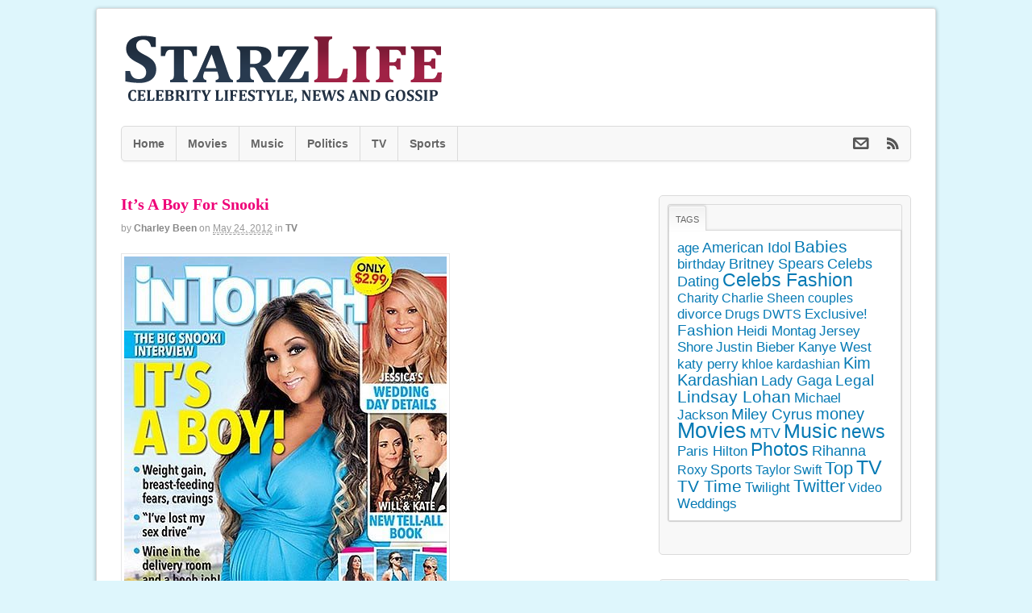

--- FILE ---
content_type: text/html; charset=UTF-8
request_url: https://www.starzlife.com/20120524/its-a-boy-for-snooki/
body_size: 13781
content:
<!DOCTYPE html>
<html lang="en-US">
<head>
<meta charset="UTF-8" />

<meta http-equiv="Content-Type" content="text/html; charset=UTF-8" />
<link rel="pingback" href="https://www.starzlife.com/xmlrpc.php" />
<meta name='robots' content='index, follow, max-image-preview:large, max-snippet:-1, max-video-preview:-1' />

	<!-- This site is optimized with the Yoast SEO plugin v21.9.1 - https://yoast.com/wordpress/plugins/seo/ -->
	<title>It&#039;s A Boy For Snooki - StarzLife</title>
	<meta name="description" content="Snooki appears on the new cover of inTouch Magazine revealing that it&#039;s going to be a boy for her and fiance Jionni LaValle. The &#039;Jersey Shore&#039; star" />
	<link rel="canonical" href="https://www.starzlife.com/20120524/its-a-boy-for-snooki/" />
	<meta property="og:locale" content="en_US" />
	<meta property="og:type" content="article" />
	<meta property="og:title" content="It&#039;s A Boy For Snooki - StarzLife" />
	<meta property="og:description" content="Snooki appears on the new cover of inTouch Magazine revealing that it&#039;s going to be a boy for her and fiance Jionni LaValle. The &#039;Jersey Shore&#039; star" />
	<meta property="og:url" content="https://www.starzlife.com/20120524/its-a-boy-for-snooki/" />
	<meta property="og:site_name" content="StarzLife" />
	<meta property="article:published_time" content="2012-05-24T18:09:25+00:00" />
	<meta property="og:image" content="https://www.starzlife.com/wp-content/uploads/2012/05/snooki-106.jpg" />
	<meta property="og:image:width" content="400" />
	<meta property="og:image:height" content="541" />
	<meta property="og:image:type" content="image/jpeg" />
	<meta name="author" content="Charley Been" />
	<meta name="twitter:label1" content="Written by" />
	<meta name="twitter:data1" content="Charley Been" />
	<meta name="twitter:label2" content="Est. reading time" />
	<meta name="twitter:data2" content="1 minute" />
	<script type="application/ld+json" class="yoast-schema-graph">{"@context":"https://schema.org","@graph":[{"@type":"WebPage","@id":"https://www.starzlife.com/20120524/its-a-boy-for-snooki/","url":"https://www.starzlife.com/20120524/its-a-boy-for-snooki/","name":"It's A Boy For Snooki - StarzLife","isPartOf":{"@id":"https://www.starzlife.com/#website"},"primaryImageOfPage":{"@id":"https://www.starzlife.com/20120524/its-a-boy-for-snooki/#primaryimage"},"image":{"@id":"https://www.starzlife.com/20120524/its-a-boy-for-snooki/#primaryimage"},"thumbnailUrl":"https://www.starzlife.com/wp-content/uploads/2012/05/snooki-106.jpg","datePublished":"2012-05-24T18:09:25+00:00","dateModified":"2012-05-24T18:09:25+00:00","author":{"@id":"https://www.starzlife.com/#/schema/person/76155e8b2dda85e1bf3ed49eb9cb524c"},"description":"Snooki appears on the new cover of inTouch Magazine revealing that it's going to be a boy for her and fiance Jionni LaValle. The 'Jersey Shore' star","inLanguage":"en-US","potentialAction":[{"@type":"ReadAction","target":["https://www.starzlife.com/20120524/its-a-boy-for-snooki/"]}]},{"@type":"ImageObject","inLanguage":"en-US","@id":"https://www.starzlife.com/20120524/its-a-boy-for-snooki/#primaryimage","url":"https://www.starzlife.com/wp-content/uploads/2012/05/snooki-106.jpg","contentUrl":"https://www.starzlife.com/wp-content/uploads/2012/05/snooki-106.jpg","width":"400","height":"541"},{"@type":"WebSite","@id":"https://www.starzlife.com/#website","url":"https://www.starzlife.com/","name":"StarzLife","description":"Celebs, News, Gossip and Photos. Latest news about celebs&#039; lifestyle in exclusive photos and videos.","potentialAction":[{"@type":"SearchAction","target":{"@type":"EntryPoint","urlTemplate":"https://www.starzlife.com/?s={search_term_string}"},"query-input":"required name=search_term_string"}],"inLanguage":"en-US"},{"@type":"Person","@id":"https://www.starzlife.com/#/schema/person/76155e8b2dda85e1bf3ed49eb9cb524c","name":"Charley Been","image":{"@type":"ImageObject","inLanguage":"en-US","@id":"https://www.starzlife.com/#/schema/person/image/","url":"https://secure.gravatar.com/avatar/677167503d8dbf495e51d594a792b5ee?s=96&d=wavatar&r=g","contentUrl":"https://secure.gravatar.com/avatar/677167503d8dbf495e51d594a792b5ee?s=96&d=wavatar&r=g","caption":"Charley Been"},"sameAs":["http://www.starzlife.com"],"url":"https://www.starzlife.com/author/charley/"}]}</script>
	<!-- / Yoast SEO plugin. -->


<link rel="alternate" type="application/rss+xml" title="StarzLife &raquo; Feed" href="http://feeds.feedburner.com/starzlife" />
<link rel="alternate" type="application/rss+xml" title="StarzLife &raquo; Comments Feed" href="https://www.starzlife.com/comments/feed/" />
<link rel="alternate" type="application/rss+xml" title="StarzLife &raquo; It&#8217;s A Boy For Snooki Comments Feed" href="https://www.starzlife.com/20120524/its-a-boy-for-snooki/feed/" />
<script type="text/javascript">
/* <![CDATA[ */
window._wpemojiSettings = {"baseUrl":"https:\/\/s.w.org\/images\/core\/emoji\/14.0.0\/72x72\/","ext":".png","svgUrl":"https:\/\/s.w.org\/images\/core\/emoji\/14.0.0\/svg\/","svgExt":".svg","source":{"concatemoji":"https:\/\/www.starzlife.com\/wp-includes\/js\/wp-emoji-release.min.js?ver=6.4.7"}};
/*! This file is auto-generated */
!function(i,n){var o,s,e;function c(e){try{var t={supportTests:e,timestamp:(new Date).valueOf()};sessionStorage.setItem(o,JSON.stringify(t))}catch(e){}}function p(e,t,n){e.clearRect(0,0,e.canvas.width,e.canvas.height),e.fillText(t,0,0);var t=new Uint32Array(e.getImageData(0,0,e.canvas.width,e.canvas.height).data),r=(e.clearRect(0,0,e.canvas.width,e.canvas.height),e.fillText(n,0,0),new Uint32Array(e.getImageData(0,0,e.canvas.width,e.canvas.height).data));return t.every(function(e,t){return e===r[t]})}function u(e,t,n){switch(t){case"flag":return n(e,"\ud83c\udff3\ufe0f\u200d\u26a7\ufe0f","\ud83c\udff3\ufe0f\u200b\u26a7\ufe0f")?!1:!n(e,"\ud83c\uddfa\ud83c\uddf3","\ud83c\uddfa\u200b\ud83c\uddf3")&&!n(e,"\ud83c\udff4\udb40\udc67\udb40\udc62\udb40\udc65\udb40\udc6e\udb40\udc67\udb40\udc7f","\ud83c\udff4\u200b\udb40\udc67\u200b\udb40\udc62\u200b\udb40\udc65\u200b\udb40\udc6e\u200b\udb40\udc67\u200b\udb40\udc7f");case"emoji":return!n(e,"\ud83e\udef1\ud83c\udffb\u200d\ud83e\udef2\ud83c\udfff","\ud83e\udef1\ud83c\udffb\u200b\ud83e\udef2\ud83c\udfff")}return!1}function f(e,t,n){var r="undefined"!=typeof WorkerGlobalScope&&self instanceof WorkerGlobalScope?new OffscreenCanvas(300,150):i.createElement("canvas"),a=r.getContext("2d",{willReadFrequently:!0}),o=(a.textBaseline="top",a.font="600 32px Arial",{});return e.forEach(function(e){o[e]=t(a,e,n)}),o}function t(e){var t=i.createElement("script");t.src=e,t.defer=!0,i.head.appendChild(t)}"undefined"!=typeof Promise&&(o="wpEmojiSettingsSupports",s=["flag","emoji"],n.supports={everything:!0,everythingExceptFlag:!0},e=new Promise(function(e){i.addEventListener("DOMContentLoaded",e,{once:!0})}),new Promise(function(t){var n=function(){try{var e=JSON.parse(sessionStorage.getItem(o));if("object"==typeof e&&"number"==typeof e.timestamp&&(new Date).valueOf()<e.timestamp+604800&&"object"==typeof e.supportTests)return e.supportTests}catch(e){}return null}();if(!n){if("undefined"!=typeof Worker&&"undefined"!=typeof OffscreenCanvas&&"undefined"!=typeof URL&&URL.createObjectURL&&"undefined"!=typeof Blob)try{var e="postMessage("+f.toString()+"("+[JSON.stringify(s),u.toString(),p.toString()].join(",")+"));",r=new Blob([e],{type:"text/javascript"}),a=new Worker(URL.createObjectURL(r),{name:"wpTestEmojiSupports"});return void(a.onmessage=function(e){c(n=e.data),a.terminate(),t(n)})}catch(e){}c(n=f(s,u,p))}t(n)}).then(function(e){for(var t in e)n.supports[t]=e[t],n.supports.everything=n.supports.everything&&n.supports[t],"flag"!==t&&(n.supports.everythingExceptFlag=n.supports.everythingExceptFlag&&n.supports[t]);n.supports.everythingExceptFlag=n.supports.everythingExceptFlag&&!n.supports.flag,n.DOMReady=!1,n.readyCallback=function(){n.DOMReady=!0}}).then(function(){return e}).then(function(){var e;n.supports.everything||(n.readyCallback(),(e=n.source||{}).concatemoji?t(e.concatemoji):e.wpemoji&&e.twemoji&&(t(e.twemoji),t(e.wpemoji)))}))}((window,document),window._wpemojiSettings);
/* ]]> */
</script>
<style id='wp-emoji-styles-inline-css' type='text/css'>

	img.wp-smiley, img.emoji {
		display: inline !important;
		border: none !important;
		box-shadow: none !important;
		height: 1em !important;
		width: 1em !important;
		margin: 0 0.07em !important;
		vertical-align: -0.1em !important;
		background: none !important;
		padding: 0 !important;
	}
</style>
<link rel='stylesheet' id='wp-block-library-css' href='https://www.starzlife.com/wp-includes/css/dist/block-library/style.min.css?ver=6.4.7' type='text/css' media='all' />
<style id='classic-theme-styles-inline-css' type='text/css'>
/*! This file is auto-generated */
.wp-block-button__link{color:#fff;background-color:#32373c;border-radius:9999px;box-shadow:none;text-decoration:none;padding:calc(.667em + 2px) calc(1.333em + 2px);font-size:1.125em}.wp-block-file__button{background:#32373c;color:#fff;text-decoration:none}
</style>
<style id='global-styles-inline-css' type='text/css'>
body{--wp--preset--color--black: #000000;--wp--preset--color--cyan-bluish-gray: #abb8c3;--wp--preset--color--white: #ffffff;--wp--preset--color--pale-pink: #f78da7;--wp--preset--color--vivid-red: #cf2e2e;--wp--preset--color--luminous-vivid-orange: #ff6900;--wp--preset--color--luminous-vivid-amber: #fcb900;--wp--preset--color--light-green-cyan: #7bdcb5;--wp--preset--color--vivid-green-cyan: #00d084;--wp--preset--color--pale-cyan-blue: #8ed1fc;--wp--preset--color--vivid-cyan-blue: #0693e3;--wp--preset--color--vivid-purple: #9b51e0;--wp--preset--gradient--vivid-cyan-blue-to-vivid-purple: linear-gradient(135deg,rgba(6,147,227,1) 0%,rgb(155,81,224) 100%);--wp--preset--gradient--light-green-cyan-to-vivid-green-cyan: linear-gradient(135deg,rgb(122,220,180) 0%,rgb(0,208,130) 100%);--wp--preset--gradient--luminous-vivid-amber-to-luminous-vivid-orange: linear-gradient(135deg,rgba(252,185,0,1) 0%,rgba(255,105,0,1) 100%);--wp--preset--gradient--luminous-vivid-orange-to-vivid-red: linear-gradient(135deg,rgba(255,105,0,1) 0%,rgb(207,46,46) 100%);--wp--preset--gradient--very-light-gray-to-cyan-bluish-gray: linear-gradient(135deg,rgb(238,238,238) 0%,rgb(169,184,195) 100%);--wp--preset--gradient--cool-to-warm-spectrum: linear-gradient(135deg,rgb(74,234,220) 0%,rgb(151,120,209) 20%,rgb(207,42,186) 40%,rgb(238,44,130) 60%,rgb(251,105,98) 80%,rgb(254,248,76) 100%);--wp--preset--gradient--blush-light-purple: linear-gradient(135deg,rgb(255,206,236) 0%,rgb(152,150,240) 100%);--wp--preset--gradient--blush-bordeaux: linear-gradient(135deg,rgb(254,205,165) 0%,rgb(254,45,45) 50%,rgb(107,0,62) 100%);--wp--preset--gradient--luminous-dusk: linear-gradient(135deg,rgb(255,203,112) 0%,rgb(199,81,192) 50%,rgb(65,88,208) 100%);--wp--preset--gradient--pale-ocean: linear-gradient(135deg,rgb(255,245,203) 0%,rgb(182,227,212) 50%,rgb(51,167,181) 100%);--wp--preset--gradient--electric-grass: linear-gradient(135deg,rgb(202,248,128) 0%,rgb(113,206,126) 100%);--wp--preset--gradient--midnight: linear-gradient(135deg,rgb(2,3,129) 0%,rgb(40,116,252) 100%);--wp--preset--font-size--small: 13px;--wp--preset--font-size--medium: 20px;--wp--preset--font-size--large: 36px;--wp--preset--font-size--x-large: 42px;--wp--preset--spacing--20: 0.44rem;--wp--preset--spacing--30: 0.67rem;--wp--preset--spacing--40: 1rem;--wp--preset--spacing--50: 1.5rem;--wp--preset--spacing--60: 2.25rem;--wp--preset--spacing--70: 3.38rem;--wp--preset--spacing--80: 5.06rem;--wp--preset--shadow--natural: 6px 6px 9px rgba(0, 0, 0, 0.2);--wp--preset--shadow--deep: 12px 12px 50px rgba(0, 0, 0, 0.4);--wp--preset--shadow--sharp: 6px 6px 0px rgba(0, 0, 0, 0.2);--wp--preset--shadow--outlined: 6px 6px 0px -3px rgba(255, 255, 255, 1), 6px 6px rgba(0, 0, 0, 1);--wp--preset--shadow--crisp: 6px 6px 0px rgba(0, 0, 0, 1);}:where(.is-layout-flex){gap: 0.5em;}:where(.is-layout-grid){gap: 0.5em;}body .is-layout-flow > .alignleft{float: left;margin-inline-start: 0;margin-inline-end: 2em;}body .is-layout-flow > .alignright{float: right;margin-inline-start: 2em;margin-inline-end: 0;}body .is-layout-flow > .aligncenter{margin-left: auto !important;margin-right: auto !important;}body .is-layout-constrained > .alignleft{float: left;margin-inline-start: 0;margin-inline-end: 2em;}body .is-layout-constrained > .alignright{float: right;margin-inline-start: 2em;margin-inline-end: 0;}body .is-layout-constrained > .aligncenter{margin-left: auto !important;margin-right: auto !important;}body .is-layout-constrained > :where(:not(.alignleft):not(.alignright):not(.alignfull)){max-width: var(--wp--style--global--content-size);margin-left: auto !important;margin-right: auto !important;}body .is-layout-constrained > .alignwide{max-width: var(--wp--style--global--wide-size);}body .is-layout-flex{display: flex;}body .is-layout-flex{flex-wrap: wrap;align-items: center;}body .is-layout-flex > *{margin: 0;}body .is-layout-grid{display: grid;}body .is-layout-grid > *{margin: 0;}:where(.wp-block-columns.is-layout-flex){gap: 2em;}:where(.wp-block-columns.is-layout-grid){gap: 2em;}:where(.wp-block-post-template.is-layout-flex){gap: 1.25em;}:where(.wp-block-post-template.is-layout-grid){gap: 1.25em;}.has-black-color{color: var(--wp--preset--color--black) !important;}.has-cyan-bluish-gray-color{color: var(--wp--preset--color--cyan-bluish-gray) !important;}.has-white-color{color: var(--wp--preset--color--white) !important;}.has-pale-pink-color{color: var(--wp--preset--color--pale-pink) !important;}.has-vivid-red-color{color: var(--wp--preset--color--vivid-red) !important;}.has-luminous-vivid-orange-color{color: var(--wp--preset--color--luminous-vivid-orange) !important;}.has-luminous-vivid-amber-color{color: var(--wp--preset--color--luminous-vivid-amber) !important;}.has-light-green-cyan-color{color: var(--wp--preset--color--light-green-cyan) !important;}.has-vivid-green-cyan-color{color: var(--wp--preset--color--vivid-green-cyan) !important;}.has-pale-cyan-blue-color{color: var(--wp--preset--color--pale-cyan-blue) !important;}.has-vivid-cyan-blue-color{color: var(--wp--preset--color--vivid-cyan-blue) !important;}.has-vivid-purple-color{color: var(--wp--preset--color--vivid-purple) !important;}.has-black-background-color{background-color: var(--wp--preset--color--black) !important;}.has-cyan-bluish-gray-background-color{background-color: var(--wp--preset--color--cyan-bluish-gray) !important;}.has-white-background-color{background-color: var(--wp--preset--color--white) !important;}.has-pale-pink-background-color{background-color: var(--wp--preset--color--pale-pink) !important;}.has-vivid-red-background-color{background-color: var(--wp--preset--color--vivid-red) !important;}.has-luminous-vivid-orange-background-color{background-color: var(--wp--preset--color--luminous-vivid-orange) !important;}.has-luminous-vivid-amber-background-color{background-color: var(--wp--preset--color--luminous-vivid-amber) !important;}.has-light-green-cyan-background-color{background-color: var(--wp--preset--color--light-green-cyan) !important;}.has-vivid-green-cyan-background-color{background-color: var(--wp--preset--color--vivid-green-cyan) !important;}.has-pale-cyan-blue-background-color{background-color: var(--wp--preset--color--pale-cyan-blue) !important;}.has-vivid-cyan-blue-background-color{background-color: var(--wp--preset--color--vivid-cyan-blue) !important;}.has-vivid-purple-background-color{background-color: var(--wp--preset--color--vivid-purple) !important;}.has-black-border-color{border-color: var(--wp--preset--color--black) !important;}.has-cyan-bluish-gray-border-color{border-color: var(--wp--preset--color--cyan-bluish-gray) !important;}.has-white-border-color{border-color: var(--wp--preset--color--white) !important;}.has-pale-pink-border-color{border-color: var(--wp--preset--color--pale-pink) !important;}.has-vivid-red-border-color{border-color: var(--wp--preset--color--vivid-red) !important;}.has-luminous-vivid-orange-border-color{border-color: var(--wp--preset--color--luminous-vivid-orange) !important;}.has-luminous-vivid-amber-border-color{border-color: var(--wp--preset--color--luminous-vivid-amber) !important;}.has-light-green-cyan-border-color{border-color: var(--wp--preset--color--light-green-cyan) !important;}.has-vivid-green-cyan-border-color{border-color: var(--wp--preset--color--vivid-green-cyan) !important;}.has-pale-cyan-blue-border-color{border-color: var(--wp--preset--color--pale-cyan-blue) !important;}.has-vivid-cyan-blue-border-color{border-color: var(--wp--preset--color--vivid-cyan-blue) !important;}.has-vivid-purple-border-color{border-color: var(--wp--preset--color--vivid-purple) !important;}.has-vivid-cyan-blue-to-vivid-purple-gradient-background{background: var(--wp--preset--gradient--vivid-cyan-blue-to-vivid-purple) !important;}.has-light-green-cyan-to-vivid-green-cyan-gradient-background{background: var(--wp--preset--gradient--light-green-cyan-to-vivid-green-cyan) !important;}.has-luminous-vivid-amber-to-luminous-vivid-orange-gradient-background{background: var(--wp--preset--gradient--luminous-vivid-amber-to-luminous-vivid-orange) !important;}.has-luminous-vivid-orange-to-vivid-red-gradient-background{background: var(--wp--preset--gradient--luminous-vivid-orange-to-vivid-red) !important;}.has-very-light-gray-to-cyan-bluish-gray-gradient-background{background: var(--wp--preset--gradient--very-light-gray-to-cyan-bluish-gray) !important;}.has-cool-to-warm-spectrum-gradient-background{background: var(--wp--preset--gradient--cool-to-warm-spectrum) !important;}.has-blush-light-purple-gradient-background{background: var(--wp--preset--gradient--blush-light-purple) !important;}.has-blush-bordeaux-gradient-background{background: var(--wp--preset--gradient--blush-bordeaux) !important;}.has-luminous-dusk-gradient-background{background: var(--wp--preset--gradient--luminous-dusk) !important;}.has-pale-ocean-gradient-background{background: var(--wp--preset--gradient--pale-ocean) !important;}.has-electric-grass-gradient-background{background: var(--wp--preset--gradient--electric-grass) !important;}.has-midnight-gradient-background{background: var(--wp--preset--gradient--midnight) !important;}.has-small-font-size{font-size: var(--wp--preset--font-size--small) !important;}.has-medium-font-size{font-size: var(--wp--preset--font-size--medium) !important;}.has-large-font-size{font-size: var(--wp--preset--font-size--large) !important;}.has-x-large-font-size{font-size: var(--wp--preset--font-size--x-large) !important;}
.wp-block-navigation a:where(:not(.wp-element-button)){color: inherit;}
:where(.wp-block-post-template.is-layout-flex){gap: 1.25em;}:where(.wp-block-post-template.is-layout-grid){gap: 1.25em;}
:where(.wp-block-columns.is-layout-flex){gap: 2em;}:where(.wp-block-columns.is-layout-grid){gap: 2em;}
.wp-block-pullquote{font-size: 1.5em;line-height: 1.6;}
</style>
<link rel='stylesheet' id='theme-stylesheet-css' href='https://www.starzlife.com/wp-content/themes/starzlife/style.css?ver=6.4.7' type='text/css' media='all' />
<link rel='stylesheet' id='woo-layout-css' href='https://www.starzlife.com/wp-content/themes/starzlife/css/layout.css?ver=6.4.7' type='text/css' media='all' />
<link rel='stylesheet' id='prettyPhoto-css' href='https://www.starzlife.com/wp-content/themes/starzlife/includes/css/prettyPhoto.css?ver=6.4.7' type='text/css' media='all' />
<script type="text/javascript" src="https://www.starzlife.com/wp-includes/js/jquery/jquery.min.js?ver=3.7.1" id="jquery-core-js"></script>
<script type="text/javascript" src="https://www.starzlife.com/wp-includes/js/jquery/jquery-migrate.min.js?ver=3.4.1" id="jquery-migrate-js"></script>
<script type="text/javascript" src="https://www.starzlife.com/wp-content/themes/starzlife/includes/js/third-party.js?ver=6.4.7" id="third-party-js"></script>
<script type="text/javascript" src="https://www.starzlife.com/wp-content/themes/starzlife/includes/js/jquery.flexslider.min.js?ver=6.4.7" id="flexslider-js"></script>
<script type="text/javascript" src="https://www.starzlife.com/wp-content/themes/starzlife/includes/js/jquery.prettyPhoto.js?ver=6.4.7" id="prettyPhoto-js"></script>
<script type="text/javascript" id="general-js-extra">
/* <![CDATA[ */
var woo_localized_data = {"select_a_page":"Select a page:"};
/* ]]> */
</script>
<script type="text/javascript" src="https://www.starzlife.com/wp-content/themes/starzlife/includes/js/general.js?ver=6.4.7" id="general-js"></script>
<link rel="https://api.w.org/" href="https://www.starzlife.com/wp-json/" /><link rel="alternate" type="application/json" href="https://www.starzlife.com/wp-json/wp/v2/posts/49973" /><link rel="EditURI" type="application/rsd+xml" title="RSD" href="https://www.starzlife.com/xmlrpc.php?rsd" />
<link rel='shortlink' href='https://www.starzlife.com/?p=49973' />
<link rel="alternate" type="application/json+oembed" href="https://www.starzlife.com/wp-json/oembed/1.0/embed?url=https%3A%2F%2Fwww.starzlife.com%2F20120524%2Fits-a-boy-for-snooki%2F" />
<link rel="alternate" type="text/xml+oembed" href="https://www.starzlife.com/wp-json/oembed/1.0/embed?url=https%3A%2F%2Fwww.starzlife.com%2F20120524%2Fits-a-boy-for-snooki%2F&#038;format=xml" />

<!-- Custom CSS Styling -->
<style type="text/css">
body {background-color:#def6fc;background-repeat:no-repeat;background-position:top left;background-attachment:scroll;border-top:0px solid #000000;}
a:link, a:visited {color:#067AB4}
a:hover, .post-more a:hover, .post-meta a:hover, .post p.tags a:hover {color:#4d91a3}
#header {background-repeat:no-repeat;background-position:top center;margin-top:0px;margin-bottom:0px;padding-top:20px;padding-bottom:20px;border:0px solid ;}
#logo .site-title a {font:bold 40px/1em "Helvetica Neue", Helvetica, sans-serif;color:#222222;}
#logo .site-description {font:300 13px/1em "Helvetica Neue", Helvetica, sans-serif;color:#999999;}
#wrapper {padding-left:30px; padding-right:30px;background-color:#ffffff;margin-top:10px;margin-bottom:10px;border-top:1px solid #dbdbdb;border-bottom:1px solid #dbdbdb;border-left:1px solid #dbdbdb;border-right:1px solid #dbdbdb;border-radius:3px;-moz-border-radius:3px;-webkit-border-radius:3px;box-shadow: 0px 1px 5px rgba(0,0,0,.3);-moz-box-shadow: 0px 1px 5px rgba(0,0,0,.3);-webkit-box-shadow: 0px 1px 5px rgba(0,0,0,.3);}
body, p { font:300 14px/1.5em "Helvetica Neue", Helvetica, sans-serif;color:#222222; }
h1 { font:bold 28px/1.5em "Helvetica Neue", Helvetica, sans-serif;color:#222222; }h2 { font:bold 24px/1.5em "Helvetica Neue", Helvetica, sans-serif;color:#222222; }h3 { font:bold 20px/1.5em "Helvetica Neue", Helvetica, sans-serif;color:#222222; }h4 { font:bold 16px/1.5em "Helvetica Neue", Helvetica, sans-serif;color:#222222; }h5 { font:bold 14px/1.5em "Helvetica Neue", Helvetica, sans-serif;color:#222222; }h6 { font:bold 12px/1.5em "Helvetica Neue", Helvetica, sans-serif;color:#222222; }
.post .title, .page .title, .post .title a:link, .post .title a:visited, .page .title a:link, .page .title a:visited {font:bold 20px/1.1em Georgia, serif;color:#e07;}
.post-meta { font:300 12px/1.5em "Helvetica Neue", Helvetica, sans-serif;color:#999999; }
.entry, .entry p{ font:300 15px/1.5em "Helvetica Neue", Helvetica, sans-serif;color:#333333; }
.post-more {font:300 13px/1.5em "Helvetica Neue", Helvetica, sans-serif;color:;border-top:0px solid #e6e6e6;border-bottom:0px solid #e6e6e6;}
#post-author, #connect {border-top:1px solid #e6e6e6;border-bottom:1px solid #e6e6e6;border-left:1px solid #e6e6e6;border-right:1px solid #e6e6e6;border-radius:5px;-moz-border-radius:5px;-webkit-border-radius:5px;background-color:#fafafa}
.nav-entries a, .woo-pagination { font:300 13px/1em "Helvetica Neue", Helvetica, sans-serif;color:#888; }
.woo-pagination a, .woo-pagination a:hover {color:#888!important}
.widget h3 {font:bold 14px/1.5em "Helvetica Neue", Helvetica, sans-serif;color:#555555;border-bottom:1px solid #e6e6e6;}
.widget_recent_comments li, #twitter li { border-color: #e6e6e6;}
.widget p, .widget .textwidget { font:300 13px/1.5em "Helvetica Neue", Helvetica, sans-serif;color:#555555; }
.widget {font:300 13px/1.5em "Helvetica Neue", Helvetica, sans-serif;color:#555555;padding:10px 10px;background-color:#f8f8f8;border:1px solid #dbdbdb;border-radius:5px;-moz-border-radius:5px;-webkit-border-radius:5px;}
#tabs {border:1px solid #dbdbdb;}
#tabs .inside li a, .widget_woodojo_tabs .tabbable .tab-pane li a { font:bold 12px/1.5em "Helvetica Neue", Helvetica, sans-serif;color:#555555; }
#tabs .inside li span.meta, .widget_woodojo_tabs .tabbable .tab-pane li span.meta { font:300 11px/1.5em "Helvetica Neue", Helvetica, sans-serif;color:#999999; }
#tabs ul.wooTabs li a, .widget_woodojo_tabs .tabbable .nav-tabs li a { font:300 11px/2em "Helvetica Neue", Helvetica, sans-serif;color:#999999; }
ul.nav li a, #navigation ul.rss a { font:bold 14px/1em "Helvetica Neue", Helvetica, sans-serif;color:#666666; }
#navigation ul.nav li ul  { border: 1px solid #dbdbdb; }
#navigation ul.nav > li  { border-right: 1px solid #dbdbdb; }#navigation ul.nav li.current_page_item a, #navigation ul.nav li.current_page_parent a, #navigation ul.nav li.current-menu-ancestor a, #navigation ul.nav li.current-cat a, #navigation ul.nav li.current-menu-item a { color:#e07; }
#navigation ul li:first-child, #navigation ul li:first-child a { border-radius:5px 0 0 5px; -moz-border-radius:5px 0 0 5px; -webkit-border-radius:5px 0 0 5px; }
#navigation {background:#f8f8f8;border-top:1px solid #dbdbdb;border-bottom:1px solid #dbdbdb;border-left:1px solid #dbdbdb;border-right:1px solid #dbdbdb;border-radius:5px; -moz-border-radius:5px; -webkit-border-radius:5px;}
#top, #top ul.nav li ul li a:hover { background:#f8f8f8;}
#top ul.nav li a { font:300 12px/1.6em "Helvetica Neue", Helvetica, sans-serif;color:#ddd; }
#footer, #footer p { font:300 13px/1em "Helvetica Neue", Helvetica, sans-serif;color:#999999; }
#footer {border-top:1px solid #dbdbdb;border-bottom:0px solid ;border-left:0px solid ;border-right:0px solid ;border-radius:0px; -moz-border-radius:0px; -webkit-border-radius:0px;}
.magazine #loopedSlider .content h2.title a { font:bold 24px/1em Arial, sans-serif;color:#ffffff; }
.magazine #loopedSlider .content .excerpt p { font:300 13px/1.5em Arial, sans-serif;color:#cccccc; }
.business #loopedSlider .content h2 { font:bold 24px/1em Arial, sans-serif;color:#ffffff; }
.business #loopedSlider .content h2.title a { font:bold 24px/1em Arial, sans-serif;color:#ffffff; }
#wrapper .business #loopedSlider .content p { font:300 13px/1.5em Arial, sans-serif;color:#cccccc; }
.archive_header h1 { font:bold 18px/1em Arial, sans-serif;color:#222222; }
.archive_header {border-bottom:1px solid #e6e6e6;}
</style>

<!-- Always force latest IE rendering engine (even in intranet) & Chrome Frame -->
<meta http-equiv="X-UA-Compatible" content="IE=edge,chrome=1" />

<!-- Adjust the website width -->
<style type="text/css">
	.col-full, #wrapper { max-width: 980px !important; }
</style>
	<!-- Woo Slider Setup -->
	<script type="text/javascript">
	jQuery(window).load(function() {
		var args = {};
		args.useCSS = false;
		args.animation = 'slide';		
		args.slideshow = true;
				
		args.slideshowSpeed = 4000;		
		args.animationSpeed = 600;		
		args.controlNav = false;		
		args.pauseOnHover = true;
				
				args.manualControls = '.pagination-wrap .flex-control-nav > li';
		args.start = function ( slider ) {
			slider.next( '.slider-pagination' ).fadeIn();
		}

		jQuery( '.woo-slideshow' ).each( function ( i ) {
			jQuery( this ).flexslider( args );
			jQuery( this ) .find( 'a.flex-prev, a.flex-next' ).addClass( 'icon' );
		});
	});
	</script>
	<!-- /Woo Slider Setup -->
	
<!-- Woo Shortcodes CSS -->
<link href="https://www.starzlife.com/wp-content/themes/starzlife/functions/css/shortcodes.css" rel="stylesheet" type="text/css" />

<!-- Custom Stylesheet -->
<link href="https://www.starzlife.com/wp-content/themes/starzlife/custom.css" rel="stylesheet" type="text/css" />
</head>
<body class="post-template-default single single-post postid-49973 single-format-standard chrome alt-style-default has-lightbox boxed-layout two-col-left width-980 two-col-left-980">
<div id="fb-root"></div>
<script>(function(d, s, id) {
  var js, fjs = d.getElementsByTagName(s)[0];
  if (d.getElementById(id)) return;
  js = d.createElement(s); js.id = id;
  js.src = "//connect.facebook.net/en_US/all.js#xfbml=1";
  fjs.parentNode.insertBefore(js, fjs);
}(document, 'script', 'facebook-jssdk'));</script>

<div id="wrapper">        
	    
	<div id="header" class="col-full">
 		
		       
		<div id="logo">
		<a href="https://www.starzlife.com/" title="Celebs, News, Gossip and Photos. Latest news about celebs&#039; lifestyle in exclusive photos and videos."><img src="https://www.starzlife.com/wp-content/uploads/2012/12/celebs.png" alt="StarzLife" /></a>
<span class="site-title"><a href="https://www.starzlife.com/">StarzLife</a></span>
<span class="site-description">Celebs, News, Gossip and Photos. Latest news about celebs&#039; lifestyle in exclusive photos and videos.</span>
		</div><!-- /#logo -->
	      
	    <h3 class="nav-toggle icon"><a href="#navigation">Navigation</a></h3>
	      
		        <div id="topad">
        
		<script type="text/javascript"><!--
google_ad_client = "ca-pub-9711413342106441";
/* Starzlife top header */
google_ad_slot = "2872446108";
google_ad_width = 468;
google_ad_height = 60;
//-->
</script>
<script type="text/javascript"
src="http://pagead2.googlesyndication.com/pagead/show_ads.js">
</script>		   	
            
        </div><!-- /#topad -->
               
	</div><!-- /#header -->
	<div id="navigation" class="col-full">
		<ul class="rss fr">
				<li class="sub-email"><a class="icon" href="http://feedburner.google.com/fb/a/mailverify?uri=starzlife" target="_blank"></a></li>
				<li class="sub-rss"><a class="icon" href="http://feeds.feedburner.com/starzlife"></a></li>
	</ul>
		<ul id="main-nav" class="nav fl"><li id="menu-item-52296" class="menu-item menu-item-type-custom menu-item-object-custom menu-item-home menu-item-52296"><a href="http://www.starzlife.com">Home</a></li>
<li id="menu-item-51952" class="menu-item menu-item-type-taxonomy menu-item-object-category menu-item-51952"><a href="https://www.starzlife.com/category/movies/">Movies</a></li>
<li id="menu-item-51953" class="menu-item menu-item-type-taxonomy menu-item-object-category menu-item-51953"><a href="https://www.starzlife.com/category/music/">Music</a></li>
<li id="menu-item-51957" class="menu-item menu-item-type-taxonomy menu-item-object-category menu-item-51957"><a href="https://www.starzlife.com/category/politics/">Politics</a></li>
<li id="menu-item-51954" class="menu-item menu-item-type-taxonomy menu-item-object-category current-post-ancestor current-menu-parent current-post-parent menu-item-51954"><a href="https://www.starzlife.com/category/tv/">TV</a></li>
<li id="menu-item-51959" class="menu-item menu-item-type-taxonomy menu-item-object-category menu-item-51959"><a href="https://www.starzlife.com/category/sports/">Sports</a></li>
</ul>	
</div><!-- /#navigation -->
       
    <!-- #content Starts -->
	    <div id="content" class="col-full">
    
    	<div id="main-sidebar-container">    

            <!-- #main Starts -->
                        <div id="main">                       
<div class="post-49973 post type-post status-publish format-standard has-post-thumbnail hentry category-tv tag-babies tag-intouch tag-jersey-shore tag-snooki tag-tv people-snooki">
<h1 class="title">It&#8217;s A Boy For Snooki</h1><div class="post-meta"><span class="small">By</span> <span class="author vcard"><span class="fn"><a href="https://www.starzlife.com/author/charley/" title="Posts by Charley Been" rel="author">Charley Been</a></span></span> <span class="small">on</span> <abbr class="date time published" title="2012-05-24T11:09:25-0700">May 24, 2012</abbr>  <span class="small">in</span> <span class="categories"><a href="https://www.starzlife.com/category/tv/">TV</a></span>   </div>
	<div class="entry">
	    <p><a href="https://www.starzlife.com/wp-content/uploads/2012/05/snooki-106.jpg"><img fetchpriority="high" decoding="async" class="alignnone size-full wp-image-49974" src="https://www.starzlife.com/wp-content/uploads/2012/05/snooki-106.jpg" alt="" width="400" height="541" srcset="https://www.starzlife.com/wp-content/uploads/2012/05/snooki-106.jpg 400w, https://www.starzlife.com/wp-content/uploads/2012/05/snooki-106-90x121.jpg 90w, https://www.starzlife.com/wp-content/uploads/2012/05/snooki-106-170x229.jpg 170w" sizes="(max-width: 400px) 100vw, 400px" /></a></p>
<p>Snooki appears on the new cover of inTouch Magazine revealing that it&#8217;s going to be a boy for her and fiance Jionni LaValle.</p>
<p>The &#8216;Jersey Shore&#8217; star reveals, &#8220;Everyone said I was going to have a boy, and they were right!&#8221;</p>
<p>As for the baby name, Snooks tells the magazine that her and Jionni have it narrowed down to two names &#8211; Lorenzo or Jionni Jr.  However, she also reveals she wishes it was a girl.</p>
<p>&#8220;I thought it was going to be a girl,&#8221; she adds. &#8220;I was hoping it would be, because all girls want girls.&#8221;</p>
<p>&#8220;It&#8217;s still my baby, no matter what. I&#8217;m excited either way!&#8221;</p>
<p>Snooki is headed off to the shore for the summer, where she will be living separate from her cast-mates this season, in an effort to escape some of the late night partying while six months pregnant.</p>
<p>Snooki is due in September.   You can check out more of the interview in the new issue of inTouch Weekly.</p>
	</div><!-- /.entry -->
	<div class="fix"></div>
<div style="margin: 20px 0;text-align: center;clear: both;display: block;">
<a href="http://www.iherb.com/?rcode=nik145"><img src="https://www.starzlife.com/wp-content/uploads/iherb2.jpg" alt="iherb discount coupon"></a>
</div>		<div id="connect">
		
		<div >
		<h3>Subscribe</h3>
			<p>Subscribe to our e-mail newsletter to receive updates.</p>
			
			
						
						<div class="social">
		   				   		<a href="http://feeds.feedburner.com/starzlife" class="subscribe" title="RSS"></a>

		   				   		<a href="https://twitter.com/starzlife" class="twitter" title="Twitter"></a>

		   				   		<a href="https://www.facebook.com/starzlife" class="facebook" title="Facebook"></a>

		   				   		<a href="http://www.youtube.com/starzlife" class="youtube" title="YouTube"></a>

		   				   		<a href="http://www.linkedin.com/company/starzlife.com" class="linkedin" title="LinkedIn"></a>

		   					</div>
						
		</div><!-- col-left -->
		
									
        <div class="fix"></div>
	</div>
	<div class="post-utility"><p class="tags icon"><a href="https://www.starzlife.com/tag/babies/" rel="tag">Babies</a>, <a href="https://www.starzlife.com/tag/intouch/" rel="tag">inTouch</a>, <a href="https://www.starzlife.com/tag/jersey-shore/" rel="tag">Jersey Shore</a>, <a href="https://www.starzlife.com/tag/snooki/" rel="tag">SNooki</a>, <a href="https://www.starzlife.com/tag/tv/" rel="tag">TV</a></p> </div>
</div><!-- /.post -->
	        <div class="post-entries">
	            <div class="nav-prev icon fl"><a href="https://www.starzlife.com/20120524/elton-john-cancels-las-vegas-shows-after-hospitalization/" rel="prev">Elton John Cancels Las Vegas Shows After Hospitalization</a></div>
	            <div class="nav-next icon fr"><a href="https://www.starzlife.com/20120524/bill-clinton-poses-with-adult-film-stars-at-monaco-fundraiser/" rel="next">Bill Clinton Poses With Adult Film Stars At Monaco Fundraiser</a></div>
	            <div class="fix"></div>
	        </div>	
	
		<div id="comments"><h5 class="nocomments">No comments yet.</h5></div>	<div id="respond" class="comment-respond">
		<h3 id="reply-title" class="comment-reply-title">Leave a Reply <small><a rel="nofollow" id="cancel-comment-reply-link" href="/20120524/its-a-boy-for-snooki/#respond" style="display:none;">Click here to cancel reply.</a></small></h3><form action="https://www.starzlife.com/wp-comments-post.php" method="post" id="commentform" class="comment-form"><p class="comment-form-comment"><label class="hide" for="comment">Comment <span class="required">*</span></label> <textarea tabindex="4" id="comment" name="comment" cols="50" rows="10" maxlength="65525" required="required"></textarea></p><p class="comment-form-author"><input id="author" name="author" type="text" class="txt" tabindex="1" value="" size="30" aria-required='true' /><label for="author">Name <span class="required">(required)</span></label> </p>
<p class="comment-form-email"><input id="email" name="email" type="text" class="txt" tabindex="2" value="" size="30" aria-required='true' /><label for="email">Email (will not be published) <span class="required">(required)</span></label> </p>
<p class="comment-form-url"><input id="url" name="url" type="text" class="txt" tabindex="3" value="" size="30" /><label for="url">Website</label></p>
<p class="form-submit"><input name="submit" type="submit" id="submit" class="submit" value="Submit Comment" /> <input type='hidden' name='comment_post_ID' value='49973' id='comment_post_ID' />
<input type='hidden' name='comment_parent' id='comment_parent' value='0' />
</p><p style="display: none;"><input type="hidden" id="akismet_comment_nonce" name="akismet_comment_nonce" value="b76a412209" /></p><p style="display: none !important;" class="akismet-fields-container" data-prefix="ak_"><label>&#916;<textarea name="ak_hp_textarea" cols="45" rows="8" maxlength="100"></textarea></label><input type="hidden" id="ak_js_1" name="ak_js" value="210"/><script>document.getElementById( "ak_js_1" ).setAttribute( "value", ( new Date() ).getTime() );</script></p></form>	</div><!-- #respond -->
	     
            </div><!-- /#main -->
                
            <div id="sidebar">
	
		<div id="woo_tabs-3" class="widget widget_woo_tabs"> 		<div id="tabs">

            <ul class="wooTabs">
                                                                                <li class="tags"><a href="#tab-tags">Tags</a></li>            </ul>

            <div class="clear"></div>

            <div class="boxes box inside">

	            
                                                                                <div id="tab-tags" class="list">
                    <a href="https://www.starzlife.com/tag/age/" class="tag-cloud-link tag-link-11894 tag-link-position-1" style="font-size: 13.038167938931pt;" aria-label="age (155 items)">age</a>
<a href="https://www.starzlife.com/tag/american-idol/" class="tag-cloud-link tag-link-20852 tag-link-position-2" style="font-size: 13.221374045802pt;" aria-label="American Idol (164 items)">American Idol</a>
<a href="https://www.starzlife.com/tag/babies/" class="tag-cloud-link tag-link-21080 tag-link-position-3" style="font-size: 15.419847328244pt;" aria-label="Babies (380 items)">Babies</a>
<a href="https://www.starzlife.com/tag/birthday/" class="tag-cloud-link tag-link-1602 tag-link-position-4" style="font-size: 12.854961832061pt;" aria-label="birthday (142 items)">birthday</a>
<a href="https://www.starzlife.com/tag/britney-spears/" class="tag-cloud-link tag-link-20883 tag-link-position-5" style="font-size: 13.648854961832pt;" aria-label="Britney Spears (195 items)">Britney Spears</a>
<a href="https://www.starzlife.com/tag/celebs-dating/" class="tag-cloud-link tag-link-21280 tag-link-position-6" style="font-size: 13.404580152672pt;" aria-label="Celebs Dating (176 items)">Celebs Dating</a>
<a href="https://www.starzlife.com/tag/celebs-fashion/" class="tag-cloud-link tag-link-21162 tag-link-position-7" style="font-size: 17.618320610687pt;" aria-label="Celebs Fashion (865 items)">Celebs Fashion</a>
<a href="https://www.starzlife.com/tag/charity/" class="tag-cloud-link tag-link-21233 tag-link-position-8" style="font-size: 12.06106870229pt;" aria-label="Charity (105 items)">Charity</a>
<a href="https://www.starzlife.com/tag/charlie-sheen/" class="tag-cloud-link tag-link-20887 tag-link-position-9" style="font-size: 12.06106870229pt;" aria-label="Charlie Sheen (107 items)">Charlie Sheen</a>
<a href="https://www.starzlife.com/tag/couples/" class="tag-cloud-link tag-link-17686 tag-link-position-10" style="font-size: 12.36641221374pt;" aria-label="couples (118 items)">couples</a>
<a href="https://www.starzlife.com/tag/divorce/" class="tag-cloud-link tag-link-618 tag-link-position-11" style="font-size: 12.610687022901pt;" aria-label="divorce (131 items)">divorce</a>
<a href="https://www.starzlife.com/tag/drugs/" class="tag-cloud-link tag-link-627 tag-link-position-12" style="font-size: 12.24427480916pt;" aria-label="Drugs (115 items)">Drugs</a>
<a href="https://www.starzlife.com/tag/dwts/" class="tag-cloud-link tag-link-21865 tag-link-position-13" style="font-size: 12.06106870229pt;" aria-label="DWTS (107 items)">DWTS</a>
<a href="https://www.starzlife.com/tag/exclusive/" class="tag-cloud-link tag-link-21100 tag-link-position-14" style="font-size: 12.488549618321pt;" aria-label="Exclusive! (126 items)">Exclusive!</a>
<a href="https://www.starzlife.com/tag/fashion/" class="tag-cloud-link tag-link-22165 tag-link-position-15" style="font-size: 14.564885496183pt;" aria-label="Fashion (272 items)">Fashion</a>
<a href="https://www.starzlife.com/tag/heidi-montag/" class="tag-cloud-link tag-link-20926 tag-link-position-16" style="font-size: 12.610687022901pt;" aria-label="Heidi Montag (130 items)">Heidi Montag</a>
<a href="https://www.starzlife.com/tag/jersey-shore/" class="tag-cloud-link tag-link-21993 tag-link-position-17" style="font-size: 12.793893129771pt;" aria-label="Jersey Shore (139 items)">Jersey Shore</a>
<a href="https://www.starzlife.com/tag/justin-bieber/" class="tag-cloud-link tag-link-22087 tag-link-position-18" style="font-size: 12.854961832061pt;" aria-label="Justin Bieber (144 items)">Justin Bieber</a>
<a href="https://www.starzlife.com/tag/kanye-west/" class="tag-cloud-link tag-link-20949 tag-link-position-19" style="font-size: 12.549618320611pt;" aria-label="Kanye West (128 items)">Kanye West</a>
<a href="https://www.starzlife.com/tag/katy-perry/" class="tag-cloud-link tag-link-21370 tag-link-position-20" style="font-size: 12.916030534351pt;" aria-label="katy perry (147 items)">katy perry</a>
<a href="https://www.starzlife.com/tag/khloe-kardashian/" class="tag-cloud-link tag-link-21372 tag-link-position-21" style="font-size: 12.18320610687pt;" aria-label="khloe kardashian (110 items)">khloe kardashian</a>
<a href="https://www.starzlife.com/tag/kim-kardashian/" class="tag-cloud-link tag-link-20959 tag-link-position-22" style="font-size: 14.931297709924pt;" aria-label="Kim Kardashian (314 items)">Kim Kardashian</a>
<a href="https://www.starzlife.com/tag/lady-gaga/" class="tag-cloud-link tag-link-21563 tag-link-position-23" style="font-size: 13.160305343511pt;" aria-label="Lady Gaga (163 items)">Lady Gaga</a>
<a href="https://www.starzlife.com/tag/legal/" class="tag-cloud-link tag-link-21915 tag-link-position-24" style="font-size: 14.442748091603pt;" aria-label="Legal (263 items)">Legal</a>
<a href="https://www.starzlife.com/tag/lindsay-lohan/" class="tag-cloud-link tag-link-20968 tag-link-position-25" style="font-size: 15.969465648855pt;" aria-label="Lindsay Lohan (468 items)">Lindsay Lohan</a>
<a href="https://www.starzlife.com/tag/michael-jackson/" class="tag-cloud-link tag-link-20990 tag-link-position-26" style="font-size: 12.916030534351pt;" aria-label="Michael Jackson (148 items)">Michael Jackson</a>
<a href="https://www.starzlife.com/tag/miley-cyrus/" class="tag-cloud-link tag-link-20992 tag-link-position-27" style="font-size: 14.015267175573pt;" aria-label="Miley Cyrus (225 items)">Miley Cyrus</a>
<a href="https://www.starzlife.com/tag/money/" class="tag-cloud-link tag-link-21413 tag-link-position-28" style="font-size: 15.297709923664pt;" aria-label="money (358 items)">money</a>
<a href="https://www.starzlife.com/tag/movies/" class="tag-cloud-link tag-link-21342 tag-link-position-29" style="font-size: 20pt;" aria-label="Movies (2,145 items)">Movies</a>
<a href="https://www.starzlife.com/tag/mtv/" class="tag-cloud-link tag-link-21314 tag-link-position-30" style="font-size: 13.343511450382pt;" aria-label="MTV (172 items)">MTV</a>
<a href="https://www.starzlife.com/tag/music/" class="tag-cloud-link tag-link-21329 tag-link-position-31" style="font-size: 18.656488549618pt;" aria-label="Music (1,300 items)">Music</a>
<a href="https://www.starzlife.com/tag/news/" class="tag-cloud-link tag-link-21543 tag-link-position-32" style="font-size: 17.190839694656pt;" aria-label="news (745 items)">news</a>
<a href="https://www.starzlife.com/tag/paris-hilton/" class="tag-cloud-link tag-link-21016 tag-link-position-33" style="font-size: 13.038167938931pt;" aria-label="Paris Hilton (155 items)">Paris Hilton</a>
<a href="https://www.starzlife.com/tag/photos/" class="tag-cloud-link tag-link-21277 tag-link-position-34" style="font-size: 17.068702290076pt;" aria-label="Photos (707 items)">Photos</a>
<a href="https://www.starzlife.com/tag/rihanna/" class="tag-cloud-link tag-link-21039 tag-link-position-35" style="font-size: 13.282442748092pt;" aria-label="Rihanna (169 items)">Rihanna</a>
<a href="https://www.starzlife.com/tag/roxy/" class="tag-cloud-link tag-link-21044 tag-link-position-36" style="font-size: 12.24427480916pt;" aria-label="Roxy (114 items)">Roxy</a>
<a href="https://www.starzlife.com/tag/sports/" class="tag-cloud-link tag-link-21321 tag-link-position-37" style="font-size: 13.709923664122pt;" aria-label="Sports (197 items)">Sports</a>
<a href="https://www.starzlife.com/tag/taylor-swift/" class="tag-cloud-link tag-link-21558 tag-link-position-38" style="font-size: 12pt;" aria-label="Taylor Swift (103 items)">Taylor Swift</a>
<a href="https://www.starzlife.com/tag/top/" class="tag-cloud-link tag-link-21803 tag-link-position-39" style="font-size: 16.641221374046pt;" aria-label="Top (597 items)">Top</a>
<a href="https://www.starzlife.com/tag/tv/" class="tag-cloud-link tag-link-21791 tag-link-position-40" style="font-size: 18.534351145038pt;" aria-label="TV (1,236 items)">TV</a>
<a href="https://www.starzlife.com/tag/tv-time/" class="tag-cloud-link tag-link-21291 tag-link-position-41" style="font-size: 15.847328244275pt;" aria-label="TV Time (447 items)">TV Time</a>
<a href="https://www.starzlife.com/tag/twilight/" class="tag-cloud-link tag-link-21598 tag-link-position-42" style="font-size: 12.977099236641pt;" aria-label="Twilight (151 items)">Twilight</a>
<a href="https://www.starzlife.com/tag/twitter/" class="tag-cloud-link tag-link-21628 tag-link-position-43" style="font-size: 16.396946564885pt;" aria-label="Twitter (546 items)">Twitter</a>
<a href="https://www.starzlife.com/tag/video/" class="tag-cloud-link tag-link-21292 tag-link-position-44" style="font-size: 12.12213740458pt;" aria-label="Video (109 items)">Video</a>
<a href="https://www.starzlife.com/tag/weddings/" class="tag-cloud-link tag-link-21299 tag-link-position-45" style="font-size: 13.099236641221pt;" aria-label="Weddings (158 items)">Weddings</a>                </div>
                
            </div><!-- /.boxes -->

        </div><!-- /wooTabs -->

        </div>         <div id="adspace-widget-3" class="widget adspace-widget"><a href="http://www.iherb.com/?rcode=nik145"><img src="https://www.starzlife.com/wp-content/uploads/iherb1.jpg" alt="iherb discount coupon" /></a></div><div id="text-8" class="widget widget_text">			<div class="textwidget"><div class="fb-like-box" data-href="https://www.facebook.com/pages/StarzLife/118345606778" data-width="292" data-show-faces="false" data-stream="false" data-header="false"></div>
<div class="fb-recommendations" data-site="http://www.starzlife.com/" data-width="292" data-height="460" data-header="false" style="height:480px;"></div>
</div>
		</div><div id="woo_search-3" class="widget widget_woo_search"><h3>Search</h3><div class="search_main">
    <form method="get" class="searchform" action="https://www.starzlife.com/" >
        <input type="text" class="field s" name="s" value="Search..." onfocus="if (this.value == 'Search...') {this.value = '';}" onblur="if (this.value == '') {this.value = 'Search...';}" />
        <input type="image" src="https://www.starzlife.com/wp-content/themes/starzlife/images/ico-search.png" alt="Search" class="submit" name="submit" />
            </form>    
    <div class="fix"></div>
</div>
</div></div><!-- /#sidebar -->

		</div><!-- /#main-sidebar-container -->         

		
    </div><!-- /#content -->
	
	<div id="footer" class="col-full">
	
		    
	    
		<div id="copyright" class="col-left">
			<p>&copy; 2026 StarzLife. All Rights Reserved. </p>		</div>
		
		<div id="credit" class="col-right">
			<p><p>Powered by <a href="http://sclcircle.com">SclCircle</a></p></p>		</div>
		
	</div><!-- /#footer  -->
	
	    
	
	</div><!-- /#wrapper -->
	
	<div class="fix"></div><!--/.fix-->
	
	<!--[if lt IE 9]>
<script src="https://www.starzlife.com/wp-content/themes/starzlife/includes/js/respond.js"></script>
<![endif]-->
<!-- Woo Tabs Widget -->
<script type="text/javascript">
jQuery(document).ready(function(){
	// UL = .wooTabs
	// Tab contents = .inside

	var tag_cloud_class = '#tagcloud';

	//Fix for tag clouds - unexpected height before .hide()
	var tag_cloud_height = jQuery( '#tagcloud').height();

	jQuery( '.inside ul li:last-child').css( 'border-bottom','0px' ); // remove last border-bottom from list in tab content
	jQuery( '.wooTabs').each(function(){
		jQuery(this).children( 'li').children( 'a:first').addClass( 'selected' ); // Add .selected class to first tab on load
	});
	jQuery( '.inside > *').hide();
	jQuery( '.inside > *:first-child').show();

	jQuery( '.wooTabs li a').click(function(evt){ // Init Click funtion on Tabs

		var clicked_tab_ref = jQuery(this).attr( 'href' ); // Strore Href value

		jQuery(this).parent().parent().children( 'li').children( 'a').removeClass( 'selected' ); //Remove selected from all tabs
		jQuery(this).addClass( 'selected' );
		jQuery(this).parent().parent().parent().children( '.inside').children( '*').hide();

		jQuery( '.inside ' + clicked_tab_ref).fadeIn(500);

		 evt.preventDefault();

	})
})
</script>
<script type="text/javascript" src="https://www.starzlife.com/wp-includes/js/comment-reply.min.js?ver=6.4.7" id="comment-reply-js" async="async" data-wp-strategy="async"></script>
<script defer type="text/javascript" src="https://www.starzlife.com/wp-content/plugins/akismet/_inc/akismet-frontend.js?ver=1706314943" id="akismet-frontend-js"></script>
		</body>
</html>